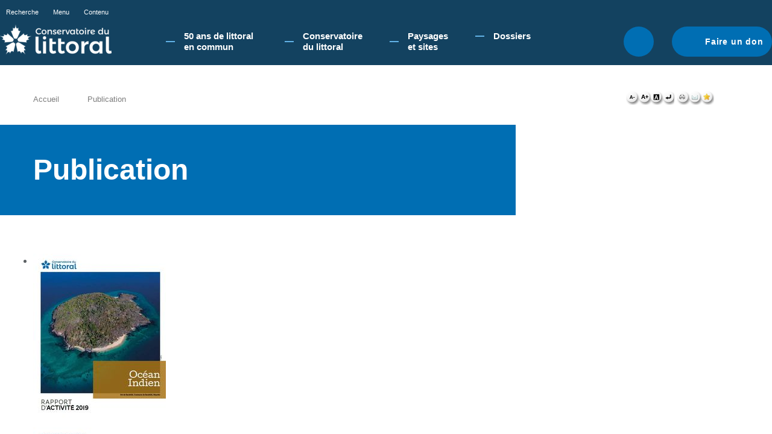

--- FILE ---
content_type: text/html; charset=utf-8
request_url: https://www.conservatoire-du-littoral.fr/publications_liste/181/UTB_RESET/1/ip/22/op/PUB_DATE+desc/cp/3b772b451c2864fbe5eb/mp/9/10-publication.htm
body_size: 6688
content:
<!DOCTYPE HTML PUBLIC "-//W3C//DTD HTML 4.01//EN" "http://www.w3.org/TR/html4/strict.dtd">
<!--[if IE 7 ]> <html class="IE7" lang="fr"> <![endif]-->
<!--[if IE 8 ]> <html class="IE8" lang="fr"> <![endif]-->
<html lang="fr">
<head>
<meta http-equiv="Content-type" content="text/html; charset=utf-8">
<title>
Publication - Conservatoire du littoral</title>
<meta name="Description" content="">
<meta name="Keywords" content="">
<meta http-equiv="Content-script-type" content="text/javascript">
<meta http-equiv="Content-style-type" content="text/css">
<meta http-equiv="Content-language" content="fr">
<meta http-equiv="expires" content="0">
<meta name="Author" content="EOLAS">
<link rel="shortcut icon" href="/uploads/Image/9b/SIT_LIT_394_conservatoire-du-littoral.ico" type="image/x-icon">
<script type="text/javascript">
	var SERVER_ROOT = '/';
	var SIT_IMAGE = '/images/GBI_LIT/';
	var SIT_CODE = 'SIT_LIT';
</script>
<script type="text/javascript" src="/include/js/formCtrl.js" ></script>
<script type="text/javascript" src="/include/js/formCtrl-fr.js" ></script>
<script type="text/javascript" src="/include/js/jquery/jquery-1.8.3.min.js" ></script>
<script type="text/javascript" src="/include/js/jquery/ui/jquery-ui-1.10.0.custom.min.js" ></script>
<script type="text/javascript" src="/include/js/jquery/colorbox/jquery.colorbox-min.js" ></script>
<script type="text/javascript" src="/include/js/core.js" ></script>
<script type="text/javascript" src="/include/js/common.js" ></script>
<script type="text/javascript" src="/include/gabarit_site/GAB_LIT/script.js" ></script>
<script type="text/javascript" src="/include/js/jquery/jquery.cookie.js" ></script>
<script type="text/javascript" src="/include/gabarit_site/GAB_LIT/menu.js" ></script>
<script type="text/javascript" src="https://s7.addthis.com/js/250/addthis_widget.js#pubid=ra-5176af8740882546" ></script>
<script type="text/javascript" src="https://connect.facebook.net/fr_FR/all.js#xfbml=1" ></script>
<script type="text/javascript" src="https://platform.twitter.com/widgets.js" ></script>
<link rel="stylesheet" type="text/css" href="/uploads/Style/GAB_LIT_default.css" media="projection, screen, print">
<link rel="stylesheet" type="text/css" href="/include/css/GAB_LIT/print.css" media="print">
<link rel="stylesheet" type="text/css" href="/include/js/jquery/ui/css/smoothness/jquery-ui-1.10.0.custom.min.css" media="screen">
<link rel="stylesheet" type="text/css" href="/include/js/jquery/colorbox/colorbox.css" media="screen">
<script>
  (function(i,s,o,g,r,a,m){i['GoogleAnalyticsObject']=r;i[r]=i[r]||function(){
  (i[r].q=i[r].q||[]).push(arguments)},i[r].l=1*new Date();a=s.createElement(o),
  m=s.getElementsByTagName(o)[0];a.async=1;a.src=g;m.parentNode.insertBefore(a,m)
  })(window,document,'script','//www.google-analytics.com/analytics.js','ga');

  ga('create', 'UA-42740678-1', 'conservatoire-du-littoral.fr');
  ga('send', 'pageview');

</script>
</head>
<body>
<script type="text/javascript">document.body.className="withJS"</script>
    <div id="cookie_cnil">
        <p>En poursuivant votre navigation sur le site du Conservatoire du littoral, vous acceptez l'utilisation de cookies pour vous proposer une navigation optimale. <a href="/90-cookies.htm">En savoir plus.</a></p>        <div id="cnil_close" title="Fermer"><img src="/images/GBI_LIT/closeCookieCNIL.png" alt="Fermer" id="cookie_cnil_img"></div>
    </div>
<div id="header">
    <div id="fondSlider"></div>
    <div id="fondSlider2"></div>
</div>
<div id="document" class="avecColonneDroite">
  <div id="bandeauHaut" class="clearfix ">
    <div class="innerHeader">
        <div class="topHeader">
            <ul class="barreAcces">
                <li><a class="toggleSearch" href="#">Recherche</a></li>
                <li><a href="#menu">Menu</a></li>
                <li><a href="#contenu">Contenu</a></li>
            </ul>
            <ul class="barreReseau">
                            </ul>
        </div>

        <div class="bottom">
            <div class="logo">
                                    <a href="/"><img alt="Conservatoire du littoral" src="/uploads/Externe/05/IMF_SMALL/GAB_LIT/SIT_LIT_995_logo-CDL_BLANC.png"></a>
                            </div>

            <div id="menu">
                            <ul class="menuNiv1">
                                            <li class="nav1 children"><a href="/263-50-ans-de-littoral-en-commun-.htm"><span>50 ans de littoral en commun​</span></a>
                                                            <div class="sousMenu">
                                    <ul class="menuNiv2">
                                                                                    <li class="first"><a href="/264-programmation-50e.htm">Programmation 50e</a></li>
                                                                                        <li><a href="/265-le-littoral-en-mouvement.htm">Le Littoral en mouvement</a></li>
                                                                                        <li><a href="/266-on-marche-sur-des-oeufs.htm">Attention, on marche sur des œufs !</a></li>
                                                                                        <li><a href="/267-la-fabrique-du-littoral.htm">La Fabrique du littoral </a></li>
                                                                                        <li><a href="/268-le-littoral-en-commun.htm">Le littoral en commun</a></li>
                                                                                        <li><a href="/269-l-acces-a-la-nature-littorale.-quel-acces-.htm">L’accès à la nature littorale. Quel accès ?</a></li>
                                                                                        <li><a href="/270-memoire-du-littoral.htm">Mémoire du littoral</a></li>
                                                                                        <li><a href="/271-connaissance-et-restauration-de-la-biodiversite-.htm">Le vivant en mouvement</a></li>
                                                                                        <li><a href="/272-forum-des-gestionnaires-d-aires-protegees.htm">Forum des gestionnaires d’aires protégées</a></li>
                                                                                        <li><a href="/275-balades-50e.htm">Balades 50e</a></li>
                                                                                        <li><a href="/276-evenements-labellises-50e.htm">Evènements labellisés 50e </a></li>
                                                                                        <li><a href="/281-lettre-d-information.htm">Recevoir Le Chardon</a></li>
                                                                                </ul>
                                    <a href="#" class="closeMenu">Fermer</a>
                                </div>
                                                    </li>
                                            <li class="nav1 children"><a href="/3-le-conservatoire.htm"><span>Conservatoire du littoral</span></a>
                                                            <div class="sousMenu">
                                    <ul class="menuNiv2">
                                                                                    <li class="first"><a href="/279-qu-est-ce-que-le-conservatoire-du-littoral-.htm">Qu&#039;est-ce que le Conservatoire du littoral ? </a></li>
                                                                                        <li><a href="/57-gouvernance-de-l-etablissement.htm">Gouvernance </a></li>
                                                                                        <li><a href="/58-les-delegations-de-rivages.htm">Organisation</a></li>
                                                                                        <li><a href="/112-actes-administratifs.htm">Actes Administratifs</a></li>
                                                                                        <li><a href="/56-les-gestioonaires.htm">Gestionnaires</a></li>
                                                                                        <li><a href="/55-les-gardes-du-littoral.htm">Gardes du littoral</a></li>
                                                                                        <li><a href="/40-les-delegations.htm">Délégation Europe et international</a></li>
                                                                                        <li><a href="/59-le-conseil-scientifique.htm">Conseil scientifique</a></li>
                                                                                        <li><a href="/42-le-mecenat.htm">Mécénat</a></li>
                                                                                        <li><a href="/45-la-collection-photographique.htm">Collection photographique</a></li>
                                                                                        <li><a href="/83-littoralistes.htm">#touslittoralistes!</a></li>
                                                                                </ul>
                                    <a href="#" class="closeMenu">Fermer</a>
                                </div>
                                                    </li>
                                            <li class="nav1 children"><a href="/126-paysages-et-sites.htm"><span>Paysages et sites</span></a>
                                                            <div class="sousMenu">
                                    <ul class="menuNiv2">
                                                                                    <li class="first"><a href="/118-unite-du-littoral.htm">Les paysages du littoral</a></li>
                                                                                        <li><a href="/5-les-sites-du-littoral.htm">Les sites du Conservatoire</a></li>
                                                                                        <li><a href="/123-liste-des-projets.htm">Les projets de paysage</a></li>
                                                                                        <li><a href="/121-liste-des-blocs-paysages.htm">Les blocs paysage</a></li>
                                                                                </ul>
                                    <a href="#" class="closeMenu">Fermer</a>
                                </div>
                                                    </li>
                                            <li class="nav1 children"><a href="/24-dossiers.htm"><span>Dossiers</span></a>
                                                            <div class="sousMenu">
                                    <ul class="menuNiv2">
                                                                                    <li class="first"><a href="/130-generalites.htm">GENERALITES</a></li>
                                                                                        <li><a href="/97-stategie-d-intervention-2015-2050.htm">Stratégie d&#039;intervention 2015-2050</a></li>
                                                                                        <li><a href="/108-les-chiffres-cles-du-littoral-2015.htm">Les chiffres clés du littoral - 2015</a></li>
                                                                                        <li><a href="/91-carto-3d-animee.htm">Evolution de l&#039;urbanisation littorale</a></li>
                                                                                        <li><a href="/160-france-relance.htm">France Relance - Conservatoire du littoral</a></li>
                                                                                        <li><a href="/203-france-relance-mondes-nouveaux.htm">France Relance - Mondes nouveaux</a></li>
                                                                                        <li><a href="/206-congres-mondial-de-la-nature-de-l-uicn-2021.htm">Congrès mondial de la nature de l&#039;UICN 2021</a></li>
                                                                                        <li><a href="/252-presidence-francaise-de-l-union-europeenne-2022.htm">Présidence Française de l&#039;Union Européenne 2022</a></li>
                                                                                        <li><a href="/131-les-themes.htm">THEMES MAJEURS</a></li>
                                                                                        <li><a href="/41-paysages.htm">Paysages</a></li>
                                                                                        <li><a href="/50-biodiversite.htm">Biodiversité</a></li>
                                                                                        <li><a href="/96-accueil-du-public.htm">Accueil du public </a></li>
                                                                                        <li><a href="/132-les-themes-transverses.htm">THEMES TRANSVERSES</a></li>
                                                                                        <li><a href="/43-agriculture.htm">Agriculture</a></li>
                                                                                        <li><a href="/44-sports-de-nature.htm">Sports de nature</a></li>
                                                                                        <li><a href="/48-bati.htm">Patrimoine bâti</a></li>
                                                                                        <li><a href="/38-changement-climatique.htm">Changement climatique sur le littoral</a></li>
                                                                                        <li><a href="/109-benefices-economiques.htm">Bénéfices de la protection du littoral</a></li>
                                                                                        <li><a href="/212-chasse.htm">Chasse</a></li>
                                                                                        <li><a href="/210-projets-de-territoire.htm">PROJETS DE TERRITOIRE</a></li>
                                                                                        <li><a href="/133-les-themes-localises.htm">THEMES LOCALISES</a></li>
                                                                                        <li><a href="/75-les-lacs.htm">Les lacs</a></li>
                                                                                        <li><a href="/84-les-zones-humides.htm">Les zones humides</a></li>
                                                                                        <li><a href="/51-nettoyage-plages.htm">Nettoyage des plages</a></li>
                                                                                        <li><a href="/86-du-port-de....htm">Du port de...</a></li>
                                                                                        <li><a href="/140-gren-seme.htm">Grèn Semé</a></li>
                                                                                </ul>
                                    <a href="#" class="closeMenu">Fermer</a>
                                </div>
                                                    </li>
                                    </ul>
                        </div>

                            <div class="searchHeader">
                    <a href="#" class="toggleSearch">Rechercher</a>
                    <form method="get" action="/6-recherche.htm" id="champRecherche">
                        <p>
                            <input type="text" id="searchString" name="searchString" value="Rechercher" onfocus="if (this.value == 'Rechercher') this.value=''" onblur="if (this.value == '') this.value='Rechercher'">
                            <input type="submit" id="searchSubmit" name="submit" value="OK" title="lancer la recherche"> <input type="hidden" name="idtf" value="6">
                        </p>
                    </form>
                </div>
            
                            <div class="btnDon"><a href="/60-faire-un-don.htm">Faire un don</a></div>
                    </div>
    </div>
</div>

<div id="arianeUserTools">
    <ul id="ariane">
                    <li><a href="/">Accueil</a></li>
                    <li><span>Publication</span></li>
            </ul>
    <div id="userTools">
    <a href="/publications_liste/181/ip/22/op/PUB_DATE+desc/cp/3b772b451c2864fbe5eb/mp/9/UTB_FS/1/10-publication.htm" title="Diminuer la taille de police">
        <img alt="" src="/images/GBI_LIT/userTools/userTools_moins.png">
    </a>
    <a href="/publications_liste/181/ip/22/op/PUB_DATE+desc/cp/3b772b451c2864fbe5eb/mp/9/UTB_FS/3/10-publication.htm" title="Augmenter la taille de police">
        <img alt="" src="/images/GBI_LIT/userTools/userTools_plus.png">
    </a>
    <a href="/publications_liste/181/ip/22/op/PUB_DATE+desc/cp/3b772b451c2864fbe5eb/mp/9/UTB_S/1/10-publication.htm" title="Augmenter les contrastes">
        <img alt="" src="/images/GBI_LIT/userTools/userTools_contrast.png">
    </a>
    <a href="/publications_liste/181/ip/22/op/PUB_DATE+desc/cp/3b772b451c2864fbe5eb/mp/9/UTB_RESET/1/10-publication.htm" title="Supprimer la personnalisation">
        <img alt="" src="/images/GBI_LIT/userTools/userTools_reset.png">
    </a>
    <a class="marge" href="javascript:window.print();" title="Lancer l'impression">
        <img alt="" src="/images/GBI_LIT/userTools/userTools_print.png">
    </a>
    <script type="text/javascript">var addthis_config = { ui_language: "fr" };</script>
    <a class="addthis_button_email" title="Email"><img alt="" src="/images/GBI_LIT/userTools/userTools_mail.png"></a>
    <script type="text/javascript">var addthis_config = {"data_track_clickback":false};</script>
    <a href="javascript:AddToBookmark();" title="Ajouter aux favoris">
        <img alt="" src="/images/GBI_LIT/userTools/userTools_favori.png">
    </a>

    <script type="text/javascript">var addthis_config = {"data_track_clickback":false};</script>
<script type="text/javascript">var addthis_config = { ui_language: "fr" };</script>
<div class="addthis_toolbox   addthis_button_compact ">
<a class="addthis_button_facebook"></a>
<a class="addthis_button_twitter"></a>
<a class="addthis_button_compact"></a>
</div>
<!-- AddThis Button END --></div>

<script type="text/javascript">
    function AddToBookmark() {
        if (window.sidebar) {
            window.sidebar.addPanel(document.title, window.location.href, "");
        } else if (window.external) {
            window.external.AddFavorite(window.location.href, document.title);
        }
    }
</script></div>

  <div id="corps" class="clearfix">
        <div id="contenu">
            <div class="titrePage">
                <h1>Publication</h1>
        </div>
        <div id="par7" class="paragraphe tpl TPL_PUBLICATIONLISTE"><div class="innerParagraphe">
<div class="tpl_publicationListe tpl_evenementListe tpl_liste listeRecherche">

            <ul class="publicationCurrent clearfix">
            <li class="item clearfix publiAlaUne">

                                    <div class="vignette"><img src="/uploads/Externe/50/IMF_PUBLICATIONFICHE/GAB_LIT/181_185_Vignette-OI.jpg" alt=""/></div>
                                <div class="itemInfo avecVignette">
                    <p class="themaDate">
                        <span class="thematique">Rapport d'activité</span>
                                            <span class="date">février 2020</span>
                                        </p>
                    <h2>
                        Rapport d&#039;activité Océan Indien                                                     <span> - 2019</span>
                                            </h2>
                    
                    
                                            <p><a class="telecharger" href="/include/viewFilePublications.php?idtf=181&amp;FICHIER=PUB_PDF" title="Télécharger la version .pdf">Télécharger la version .pdf</a></p>
                                                         </div>
            </li>
        </ul>
        <form method="get" action="/10-publication.htm" id="formSearch" class="recherche">
        <fieldset class="groupeQuestion listeInline">
            <legend><span>Rechercher</span></legend>
            <div class="innerGroupeQuestion">
                <p>
                    <label for="PUB_MOTCLEF" class="invisible">Mot clés</label>
                    <input type="text" id="PUB_MOTCLEF" name="PUB_MOTCLEF" value="" placeholder="Mot clés" class="champ"/>
                </p>
                <p>
                    <label for="ID_PUBLICATIONTHEMATIQUE" class="invisible">Thématiques</label>
                    <select id="ID_PUBLICATIONTHEMATIQUE" name="ID_PUBLICATIONTHEMATIQUE" class="champ">
                        <option value="">Toutes les thématiques</option>
                        <option value="5">4 pages</option><option value="4">4 pages Lacs</option><option value="3">4 pages Outre-mer</option><option value="7">Documents</option><option value="6">L&#039;écho côtier</option><option value="8">Lettre d&#039;information des délégations de rivages</option><option value="9">&nbsp;&nbsp;Mon littoral Bretagne</option><option value="12">Plans de gestion</option><option value="11">Plaquettes Changement climatique</option><option value="14">Rapport d&#039;activité</option><option value="1">Rivages Lettre d&#039;info</option>                    </select>
                </p>
             </div>
            <p class="action">
                <span class="submit"><span><input name="Fp" type="submit" class="submit" value="Rechercher"></span></span>
                <input type="hidden" name="idtf" value="10"><input type="hidden" name="op" value="PUB_DATE desc"><input type="hidden" name="cp" value="3b772b451c2864fbe5eb"><input type="hidden" name="mp" value="9">           </p>
        </fieldset>
    </form>
    
            <ul class="liste">
                            <li class="item clear">
                    <div class="inner">
                                                    <p class="image"><a href="/publications_liste/65/10-publication.htm"><img src="/uploads/Externe/4e/IMF_PUBLICATIONLISTE/GAB_LIT/65_352_pdg-Aresquiers.jpg" alt=""/></a></p>
                                                <div class="itemInfo avecVignette">
                            <p class="themaDate">
                                <span class="thematique">Plans de gestion</span>
                                                                    <span class="date">décembre 2015</span>
                                                            </p>
                            <h3>
                                <a href="/publications_liste/65/10-publication.htm">Plan de gestion du site du bois des Aresquiers</a>
                                                                     <span> - 2015</span>
                                
                            </h3>
                                                            <p><a class="telecharger" href="/include/viewFilePublications.php?idtf=65&amp;FICHIER=PUB_PDF" title="Télécharger la version .pdf">Télécharger la version .pdf</a></p>
                                                                                 </div>
                    </div>
                </li>
                                            <li class="item">
                    <div class="inner">
                                                    <p class="image"><a href="/publications_liste/66/10-publication.htm"><img src="/uploads/Externe/25/IMF_PUBLICATIONLISTE/GAB_LIT/66_325_pdg-Bort-les-orgues.jpg" alt=""/></a></p>
                                                <div class="itemInfo avecVignette">
                            <p class="themaDate">
                                <span class="thematique">Plans de gestion</span>
                                                                    <span class="date">décembre 2015</span>
                                                            </p>
                            <h3>
                                <a href="/publications_liste/66/10-publication.htm">Plan de gestion des sites du lac de Bort-les-Orgues</a>
                                                                     <span> - 2014</span>
                                
                            </h3>
                                                            <p><a class="telecharger" href="/include/viewFilePublications.php?idtf=66&amp;FICHIER=PUB_PDF" title="Télécharger la version .pdf">Télécharger la version .pdf</a></p>
                                                                                 </div>
                    </div>
                </li>
                                            <li class="item">
                    <div class="inner">
                                                    <p class="image"><a href="/publications_liste/67/10-publication.htm"><img src="/uploads/Externe/4a/IMF_PUBLICATIONLISTE/GAB_LIT/67_640_pdg-Cabrit.jpg" alt=""/></a></p>
                                                <div class="itemInfo avecVignette">
                            <p class="themaDate">
                                <span class="thematique">Plans de gestion</span>
                                                                    <span class="date">décembre 2015</span>
                                                            </p>
                            <h3>
                                <a href="/publications_liste/67/10-publication.htm">Plan de gestion du site de l&#039;Ilet à Cabrit</a>
                                                                     <span> - 2015</span>
                                
                            </h3>
                                                            <p><a class="telecharger" href="/include/viewFilePublications.php?idtf=67&amp;FICHIER=PUB_PDF" title="Télécharger la version .pdf">Télécharger la version .pdf</a></p>
                                                                                 </div>
                    </div>
                </li>
                                            <li class="item clear">
                    <div class="inner">
                                                    <p class="image"><a href="/publications_liste/68/10-publication.htm"><img src="/uploads/Externe/ba/IMF_PUBLICATIONLISTE/GAB_LIT/68_748_pdg-marais-d-Olonne.jpg" alt=""/></a></p>
                                                <div class="itemInfo avecVignette">
                            <p class="themaDate">
                                <span class="thematique">Plans de gestion</span>
                                                                    <span class="date">décembre 2015</span>
                                                            </p>
                            <h3>
                                <a href="/publications_liste/68/10-publication.htm">Plan de gestion du site des Loirs au coeur des marais d&#039;Olonne</a>
                                                                     <span> - 2015</span>
                                
                            </h3>
                                                            <p><a class="telecharger" href="/include/viewFilePublications.php?idtf=68&amp;FICHIER=PUB_PDF" title="Télécharger la version .pdf">Télécharger la version .pdf</a></p>
                                                                                 </div>
                    </div>
                </li>
                                            <li class="item">
                    <div class="inner">
                                                    <p class="image"><a href="/publications_liste/69/10-publication.htm"><img src="/uploads/Externe/32/IMF_PUBLICATIONLISTE/GAB_LIT/69_904_pdg-vassiviere.jpg" alt=""/></a></p>
                                                <div class="itemInfo avecVignette">
                            <p class="themaDate">
                                <span class="thematique">Plans de gestion</span>
                                                                    <span class="date">décembre 2015</span>
                                                            </p>
                            <h3>
                                <a href="/publications_liste/69/10-publication.htm">Plan de gestion des sites du lac de Vassivière</a>
                                                                     <span> - 2015</span>
                                
                            </h3>
                                                            <p><a class="telecharger" href="/include/viewFilePublications.php?idtf=69&amp;FICHIER=PUB_PDF" title="Télécharger la version .pdf">Télécharger la version .pdf</a></p>
                                                                                 </div>
                    </div>
                </li>
                                            <li class="item">
                    <div class="inner">
                                                    <p class="image"><a href="/publications_liste/55/10-publication.htm"><img src="/uploads/Externe/a1/IMF_PUBLICATIONLISTE/GAB_LIT/55_682_pdg-dunes-flamandes.jpg" alt=""/></a></p>
                                                <div class="itemInfo avecVignette">
                            <p class="themaDate">
                                <span class="thematique">Plans de gestion</span>
                                                                    <span class="date">décembre 2015</span>
                                                            </p>
                            <h3>
                                <a href="/publications_liste/55/10-publication.htm">Plan de gestion des sites des dunes flamandes</a>
                                                                     <span> - 2015</span>
                                
                            </h3>
                                                            <p><a class="telecharger" href="/include/viewFilePublications.php?idtf=55&amp;FICHIER=PUB_PDF" title="Télécharger la version .pdf">Télécharger la version .pdf</a></p>
                                                                                 </div>
                    </div>
                </li>
                                            <li class="item clear">
                    <div class="inner">
                                                    <p class="image"><a href="/publications_liste/56/10-publication.htm"><img src="/uploads/Externe/34/IMF_PUBLICATIONLISTE/GAB_LIT/56_133_pdg-bolmon.jpg" alt=""/></a></p>
                                                <div class="itemInfo avecVignette">
                            <p class="themaDate">
                                <span class="thematique">Plans de gestion</span>
                                                                    <span class="date">décembre 2015</span>
                                                            </p>
                            <h3>
                                <a href="/publications_liste/56/10-publication.htm">Plan de gestion du site de l&#039;Etang de Bolmon</a>
                                                                     <span> - 2015</span>
                                
                            </h3>
                                                            <p><a class="telecharger" href="/include/viewFilePublications.php?idtf=56&amp;FICHIER=PUB_PDF" title="Télécharger la version .pdf">Télécharger la version .pdf</a></p>
                                                                                 </div>
                    </div>
                </li>
                                            <li class="item">
                    <div class="inner">
                                                    <p class="image"><a href="/publications_liste/57/10-publication.htm"><img src="/uploads/Externe/54/IMF_PUBLICATIONLISTE/GAB_LIT/57_681_pdg-vic.jpg" alt=""/></a></p>
                                                <div class="itemInfo avecVignette">
                            <p class="themaDate">
                                <span class="thematique">Plans de gestion</span>
                                                                    <span class="date">décembre 2015</span>
                                                            </p>
                            <h3>
                                <a href="/publications_liste/57/10-publication.htm">Plan de gestion du site de l&#039;Etang de Vic</a>
                                                                     <span> - 2015</span>
                                
                            </h3>
                                                            <p><a class="telecharger" href="/include/viewFilePublications.php?idtf=57&amp;FICHIER=PUB_PDF" title="Télécharger la version .pdf">Télécharger la version .pdf</a></p>
                                                                                 </div>
                    </div>
                </li>
                                            <li class="item">
                    <div class="inner">
                                                    <p class="image"><a href="/publications_liste/58/10-publication.htm"><img src="/uploads/Externe/a5/IMF_PUBLICATIONLISTE/GAB_LIT/58_227_pdg-oiseaux.jpg" alt=""/></a></p>
                                                <div class="itemInfo avecVignette">
                            <p class="themaDate">
                                <span class="thematique">Plans de gestion</span>
                                                                    <span class="date">décembre 2015</span>
                                                            </p>
                            <h3>
                                <a href="/publications_liste/58/10-publication.htm">Plan de gestion du site de l&#039;Ile aux Oiseaux</a>
                                                                     <span> - 2014</span>
                                
                            </h3>
                                                            <p><a class="telecharger" href="/include/viewFilePublications.php?idtf=58&amp;FICHIER=PUB_PDF" title="Télécharger la version .pdf">Télécharger la version .pdf</a></p>
                                                                                 </div>
                    </div>
                </li>
                                        </ul>
        <div class="blocNavigation"><div class="regletteNavigation"><a class="firstNavigation" href="/publications_liste/181/UTB_RESET/1/ip/1/op/PUB_DATE+desc/cp/3b772b451c2864fbe5eb/mp/9/10-publication.htm#p" title="Consulter la première page des résultats">Première </a><a href="/publications_liste/181/UTB_RESET/1/ip/17/op/PUB_DATE+desc/cp/3b772b451c2864fbe5eb/mp/9/10-publication.htm#p" title="Consulter la page 17 des résultats">17</a><a href="/publications_liste/181/UTB_RESET/1/ip/18/op/PUB_DATE+desc/cp/3b772b451c2864fbe5eb/mp/9/10-publication.htm#p" title="Consulter la page 18 des résultats">18</a><a href="/publications_liste/181/UTB_RESET/1/ip/19/op/PUB_DATE+desc/cp/3b772b451c2864fbe5eb/mp/9/10-publication.htm#p" title="Consulter la page 19 des résultats">19</a><a href="/publications_liste/181/UTB_RESET/1/ip/20/op/PUB_DATE+desc/cp/3b772b451c2864fbe5eb/mp/9/10-publication.htm#p" title="Consulter la page 20 des résultats">20</a><a href="/publications_liste/181/UTB_RESET/1/ip/21/op/PUB_DATE+desc/cp/3b772b451c2864fbe5eb/mp/9/10-publication.htm#p" title="Consulter la page 21 des résultats">21</a><span class="selected">22</span><a href="/publications_liste/181/UTB_RESET/1/ip/23/op/PUB_DATE+desc/cp/3b772b451c2864fbe5eb/mp/9/10-publication.htm#p" title="Consulter la page 23 des résultats">23</a><a href="/publications_liste/181/UTB_RESET/1/ip/24/op/PUB_DATE+desc/cp/3b772b451c2864fbe5eb/mp/9/10-publication.htm#p" title="Consulter la page 24 des résultats">24</a><a href="/publications_liste/181/UTB_RESET/1/ip/25/op/PUB_DATE+desc/cp/3b772b451c2864fbe5eb/mp/9/10-publication.htm#p" title="Consulter la page 25 des résultats">25</a><a href="/publications_liste/181/UTB_RESET/1/ip/26/op/PUB_DATE+desc/cp/3b772b451c2864fbe5eb/mp/9/10-publication.htm#p" title="Consulter la page 26 des résultats">26</a><a href="/publications_liste/181/UTB_RESET/1/ip/27/op/PUB_DATE+desc/cp/3b772b451c2864fbe5eb/mp/9/10-publication.htm#p" title="Consulter la page 27 des résultats">27</a><a class="lastNavigation" href="/publications_liste/181/UTB_RESET/1/ip/28/op/PUB_DATE+desc/cp/3b772b451c2864fbe5eb/mp/9/10-publication.htm#p" title="Consulter la dernière page des résultats">Dernière</a></div></div>    </div></div></div></div>
    <div id="colonneDroite">
    
    <div id="colonneDroiteInner">
            </div>
</div>
  </div>
  <div id="bandeauBas" class="clearfix">
        <div class="bottom clearfix">
        <!--TODO utilisation ? <a href="/rss_maj.php">RSS nouveauté</a>-->

        <div class="flexbox">
            <div class="left">
                <a href="https://www.ecologie.gouv.fr/" title="Ministère de l'Ecologie, du développement durable et de l'énergie" class="external"><img src="/images/GBI_LIT//MTES_logo.png" alt="logo republique française"></a>
                <a href="/" ><img src="/images/GBI_LIT//logoFooter.png" alt="logo conservatoire du Littoral"></a>
            </div>

            <div class="right">
                                <ul class="lienPiedPage">
                                            <li><a href="/11-marches-publics.htm">Marchés publics</a></li>
                                            <li><a href="/12-offres-d-emploi.htm">Offres d&#039;emploi</a></li>
                                            <li><a href="/52-offres-de-stage.htm">Offres de stage</a></li>
                                            <li><a href="/16-espace-presse.htm">Espace presse</a></li>
                                            <li><a href="/54-accessibilite.htm">Accessibilité</a></li>
                                    </ul>
                
                                <ul class="lienPiedPage">
                                            <li><a href="/22-contact.htm">Contacts</a></li>
                                            <li><a href="/18-mentions-legales.htm">Mentions légales</a></li>
                                    </ul>
                            </div>


                    </div>
    </div>
</div>
</div>
<script type="text/javascript">
$(document).ready(function(){$("#cnil_close").click(function() {$.cookie("C_CNIL_MSG", "closed", { expires: 360, path: '/' }); $("#cookie_cnil").slideUp();})

                $('#Accueil .logo').click(function() {
                    $('html, body').animate({scrollTop : 0},'slow');
                    $('#bandeauHaut').removeClass("fixed");
                });
                

    // placeholder polyfill

    function add() {
        if($(this).val() === ''){
            $(this).val($(this).attr('placeholder')).addClass('placeholder');
        }
    }

    function remove() {
        if($(this).val() === $(this).attr('placeholder')){
            $(this).val('').removeClass('placeholder');
        }
    }

    // Create a dummy element for feature detection
    if (!('placeholder' in $('<input>')[0])) {

        // Select the elements that have a placeholder attribute
        $('input[placeholder], textarea[placeholder]').blur(add).focus(remove).each(add);

        // Remove the placeholder text before the form is submitted
        $('form').submit(function(){
            $(this).find('input[placeholder], textarea[placeholder]').each(remove);
        });
    }
    
});
</script></body>
</html>
